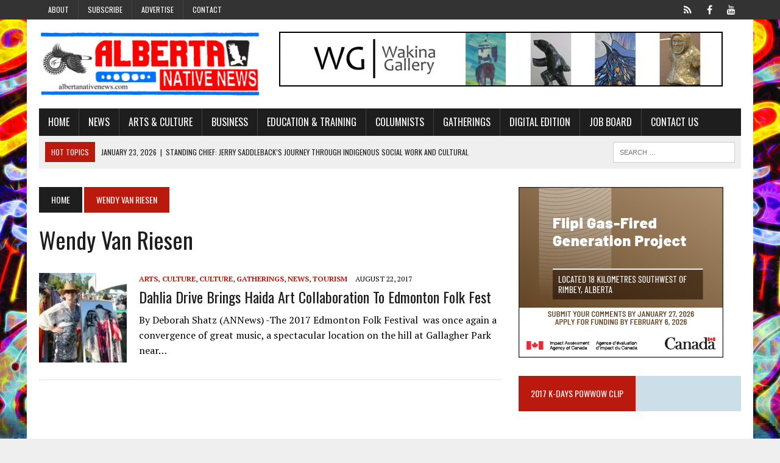

--- FILE ---
content_type: text/html; charset=UTF-8
request_url: https://www.albertanativenews.com/tag/wendy-van-riesen/
body_size: 14531
content:
<!DOCTYPE html>
<html class="no-js" lang="en-US">
<head>
<meta charset="UTF-8">
<title>Wendy Van Riesen Archives - Alberta Native News</title>
<link data-rocket-preload as="style" href="https://fonts.googleapis.com/css?family=PT%20Serif%3A300%2C400%2C400italic%2C600%2C700%7COswald%3A300%2C400%2C400italic%2C600%2C700&#038;display=swap" rel="preload">
<link href="https://fonts.googleapis.com/css?family=PT%20Serif%3A300%2C400%2C400italic%2C600%2C700%7COswald%3A300%2C400%2C400italic%2C600%2C700&#038;display=swap" media="print" onload="this.media=&#039;all&#039;" rel="stylesheet">
<noscript data-wpr-hosted-gf-parameters=""><link rel="stylesheet" href="https://fonts.googleapis.com/css?family=PT%20Serif%3A300%2C400%2C400italic%2C600%2C700%7COswald%3A300%2C400%2C400italic%2C600%2C700&#038;display=swap"></noscript>
<meta name="viewport" content="width=device-width, initial-scale=1.0">
<link rel="profile" href="https://gmpg.org/xfn/11" />
<link rel="pingback" href="https://www.albertanativenews.com/xmlrpc.php" />
<meta name='robots' content='index, follow, max-image-preview:large, max-snippet:-1, max-video-preview:-1' />

	<!-- This site is optimized with the Yoast SEO plugin v26.7 - https://yoast.com/wordpress/plugins/seo/ -->
	<link rel="canonical" href="https://www.albertanativenews.com/tag/wendy-van-riesen/" />
	<meta property="og:locale" content="en_US" />
	<meta property="og:type" content="article" />
	<meta property="og:title" content="Wendy Van Riesen Archives - Alberta Native News" />
	<meta property="og:url" content="https://www.albertanativenews.com/tag/wendy-van-riesen/" />
	<meta property="og:site_name" content="Alberta Native News" />
	<meta name="twitter:card" content="summary_large_image" />
	<script type="application/ld+json" class="yoast-schema-graph">{"@context":"https://schema.org","@graph":[{"@type":"CollectionPage","@id":"https://www.albertanativenews.com/tag/wendy-van-riesen/","url":"https://www.albertanativenews.com/tag/wendy-van-riesen/","name":"Wendy Van Riesen Archives - Alberta Native News","isPartOf":{"@id":"https://www.albertanativenews.com/#website"},"primaryImageOfPage":{"@id":"https://www.albertanativenews.com/tag/wendy-van-riesen/#primaryimage"},"image":{"@id":"https://www.albertanativenews.com/tag/wendy-van-riesen/#primaryimage"},"thumbnailUrl":"https://www.albertanativenews.com/wp-content/uploads/2017/08/wwdahlia-drive-2.jpg","breadcrumb":{"@id":"https://www.albertanativenews.com/tag/wendy-van-riesen/#breadcrumb"},"inLanguage":"en-US"},{"@type":"ImageObject","inLanguage":"en-US","@id":"https://www.albertanativenews.com/tag/wendy-van-riesen/#primaryimage","url":"https://www.albertanativenews.com/wp-content/uploads/2017/08/wwdahlia-drive-2.jpg","contentUrl":"https://www.albertanativenews.com/wp-content/uploads/2017/08/wwdahlia-drive-2.jpg","width":500,"height":508},{"@type":"BreadcrumbList","@id":"https://www.albertanativenews.com/tag/wendy-van-riesen/#breadcrumb","itemListElement":[{"@type":"ListItem","position":1,"name":"Home","item":"https://www.albertanativenews.com/"},{"@type":"ListItem","position":2,"name":"Wendy Van Riesen"}]},{"@type":"WebSite","@id":"https://www.albertanativenews.com/#website","url":"https://www.albertanativenews.com/","name":"Alberta Native News","description":"Canada&#039;s first non-government funded Native newspaper","publisher":{"@id":"https://www.albertanativenews.com/#organization"},"potentialAction":[{"@type":"SearchAction","target":{"@type":"EntryPoint","urlTemplate":"https://www.albertanativenews.com/?s={search_term_string}"},"query-input":{"@type":"PropertyValueSpecification","valueRequired":true,"valueName":"search_term_string"}}],"inLanguage":"en-US"},{"@type":"Organization","@id":"https://www.albertanativenews.com/#organization","name":"Alberta Native News","url":"https://www.albertanativenews.com/","logo":{"@type":"ImageObject","inLanguage":"en-US","@id":"https://www.albertanativenews.com/#/schema/logo/image/","url":"https://www.albertanativenews.com/wp-content/uploads/2020/04/ann-logo.jpg","contentUrl":"https://www.albertanativenews.com/wp-content/uploads/2020/04/ann-logo.jpg","width":2000,"height":1200,"caption":"Alberta Native News"},"image":{"@id":"https://www.albertanativenews.com/#/schema/logo/image/"},"sameAs":["https://www.facebook.com/albertanativenews/","https://www.youtube.com/channel/UCYQlz-ZjngbhWUm9_ZfW0Pg"]}]}</script>
	<!-- / Yoast SEO plugin. -->


<link rel='dns-prefetch' href='//www.googletagmanager.com' />
<link rel='dns-prefetch' href='//maxcdn.bootstrapcdn.com' />
<link rel='dns-prefetch' href='//fonts.googleapis.com' />
<link href='https://fonts.gstatic.com' crossorigin rel='preconnect' />
<link rel="alternate" type="application/rss+xml" title="Alberta Native News &raquo; Feed" href="https://www.albertanativenews.com/feed/" />
<link rel="alternate" type="application/rss+xml" title="Alberta Native News &raquo; Comments Feed" href="https://www.albertanativenews.com/comments/feed/" />
<link rel="alternate" type="application/rss+xml" title="Alberta Native News &raquo; Wendy Van Riesen Tag Feed" href="https://www.albertanativenews.com/tag/wendy-van-riesen/feed/" />
		<!-- This site uses the Google Analytics by ExactMetrics plugin v8.11.1 - Using Analytics tracking - https://www.exactmetrics.com/ -->
		<!-- Note: ExactMetrics is not currently configured on this site. The site owner needs to authenticate with Google Analytics in the ExactMetrics settings panel. -->
					<!-- No tracking code set -->
				<!-- / Google Analytics by ExactMetrics -->
		<style id='wp-img-auto-sizes-contain-inline-css' type='text/css'>
img:is([sizes=auto i],[sizes^="auto," i]){contain-intrinsic-size:3000px 1500px}
/*# sourceURL=wp-img-auto-sizes-contain-inline-css */
</style>
<style id='wp-emoji-styles-inline-css' type='text/css'>

	img.wp-smiley, img.emoji {
		display: inline !important;
		border: none !important;
		box-shadow: none !important;
		height: 1em !important;
		width: 1em !important;
		margin: 0 0.07em !important;
		vertical-align: -0.1em !important;
		background: none !important;
		padding: 0 !important;
	}
/*# sourceURL=wp-emoji-styles-inline-css */
</style>
<link rel='stylesheet' id='wp-block-library-css' href='https://www.albertanativenews.com/wp-includes/css/dist/block-library/style.min.css?ver=38ee6266a53a22f2eb8327d16260bb37' type='text/css' media='all' />
<style id='global-styles-inline-css' type='text/css'>
:root{--wp--preset--aspect-ratio--square: 1;--wp--preset--aspect-ratio--4-3: 4/3;--wp--preset--aspect-ratio--3-4: 3/4;--wp--preset--aspect-ratio--3-2: 3/2;--wp--preset--aspect-ratio--2-3: 2/3;--wp--preset--aspect-ratio--16-9: 16/9;--wp--preset--aspect-ratio--9-16: 9/16;--wp--preset--color--black: #000000;--wp--preset--color--cyan-bluish-gray: #abb8c3;--wp--preset--color--white: #ffffff;--wp--preset--color--pale-pink: #f78da7;--wp--preset--color--vivid-red: #cf2e2e;--wp--preset--color--luminous-vivid-orange: #ff6900;--wp--preset--color--luminous-vivid-amber: #fcb900;--wp--preset--color--light-green-cyan: #7bdcb5;--wp--preset--color--vivid-green-cyan: #00d084;--wp--preset--color--pale-cyan-blue: #8ed1fc;--wp--preset--color--vivid-cyan-blue: #0693e3;--wp--preset--color--vivid-purple: #9b51e0;--wp--preset--gradient--vivid-cyan-blue-to-vivid-purple: linear-gradient(135deg,rgb(6,147,227) 0%,rgb(155,81,224) 100%);--wp--preset--gradient--light-green-cyan-to-vivid-green-cyan: linear-gradient(135deg,rgb(122,220,180) 0%,rgb(0,208,130) 100%);--wp--preset--gradient--luminous-vivid-amber-to-luminous-vivid-orange: linear-gradient(135deg,rgb(252,185,0) 0%,rgb(255,105,0) 100%);--wp--preset--gradient--luminous-vivid-orange-to-vivid-red: linear-gradient(135deg,rgb(255,105,0) 0%,rgb(207,46,46) 100%);--wp--preset--gradient--very-light-gray-to-cyan-bluish-gray: linear-gradient(135deg,rgb(238,238,238) 0%,rgb(169,184,195) 100%);--wp--preset--gradient--cool-to-warm-spectrum: linear-gradient(135deg,rgb(74,234,220) 0%,rgb(151,120,209) 20%,rgb(207,42,186) 40%,rgb(238,44,130) 60%,rgb(251,105,98) 80%,rgb(254,248,76) 100%);--wp--preset--gradient--blush-light-purple: linear-gradient(135deg,rgb(255,206,236) 0%,rgb(152,150,240) 100%);--wp--preset--gradient--blush-bordeaux: linear-gradient(135deg,rgb(254,205,165) 0%,rgb(254,45,45) 50%,rgb(107,0,62) 100%);--wp--preset--gradient--luminous-dusk: linear-gradient(135deg,rgb(255,203,112) 0%,rgb(199,81,192) 50%,rgb(65,88,208) 100%);--wp--preset--gradient--pale-ocean: linear-gradient(135deg,rgb(255,245,203) 0%,rgb(182,227,212) 50%,rgb(51,167,181) 100%);--wp--preset--gradient--electric-grass: linear-gradient(135deg,rgb(202,248,128) 0%,rgb(113,206,126) 100%);--wp--preset--gradient--midnight: linear-gradient(135deg,rgb(2,3,129) 0%,rgb(40,116,252) 100%);--wp--preset--font-size--small: 13px;--wp--preset--font-size--medium: 20px;--wp--preset--font-size--large: 36px;--wp--preset--font-size--x-large: 42px;--wp--preset--spacing--20: 0.44rem;--wp--preset--spacing--30: 0.67rem;--wp--preset--spacing--40: 1rem;--wp--preset--spacing--50: 1.5rem;--wp--preset--spacing--60: 2.25rem;--wp--preset--spacing--70: 3.38rem;--wp--preset--spacing--80: 5.06rem;--wp--preset--shadow--natural: 6px 6px 9px rgba(0, 0, 0, 0.2);--wp--preset--shadow--deep: 12px 12px 50px rgba(0, 0, 0, 0.4);--wp--preset--shadow--sharp: 6px 6px 0px rgba(0, 0, 0, 0.2);--wp--preset--shadow--outlined: 6px 6px 0px -3px rgb(255, 255, 255), 6px 6px rgb(0, 0, 0);--wp--preset--shadow--crisp: 6px 6px 0px rgb(0, 0, 0);}:where(.is-layout-flex){gap: 0.5em;}:where(.is-layout-grid){gap: 0.5em;}body .is-layout-flex{display: flex;}.is-layout-flex{flex-wrap: wrap;align-items: center;}.is-layout-flex > :is(*, div){margin: 0;}body .is-layout-grid{display: grid;}.is-layout-grid > :is(*, div){margin: 0;}:where(.wp-block-columns.is-layout-flex){gap: 2em;}:where(.wp-block-columns.is-layout-grid){gap: 2em;}:where(.wp-block-post-template.is-layout-flex){gap: 1.25em;}:where(.wp-block-post-template.is-layout-grid){gap: 1.25em;}.has-black-color{color: var(--wp--preset--color--black) !important;}.has-cyan-bluish-gray-color{color: var(--wp--preset--color--cyan-bluish-gray) !important;}.has-white-color{color: var(--wp--preset--color--white) !important;}.has-pale-pink-color{color: var(--wp--preset--color--pale-pink) !important;}.has-vivid-red-color{color: var(--wp--preset--color--vivid-red) !important;}.has-luminous-vivid-orange-color{color: var(--wp--preset--color--luminous-vivid-orange) !important;}.has-luminous-vivid-amber-color{color: var(--wp--preset--color--luminous-vivid-amber) !important;}.has-light-green-cyan-color{color: var(--wp--preset--color--light-green-cyan) !important;}.has-vivid-green-cyan-color{color: var(--wp--preset--color--vivid-green-cyan) !important;}.has-pale-cyan-blue-color{color: var(--wp--preset--color--pale-cyan-blue) !important;}.has-vivid-cyan-blue-color{color: var(--wp--preset--color--vivid-cyan-blue) !important;}.has-vivid-purple-color{color: var(--wp--preset--color--vivid-purple) !important;}.has-black-background-color{background-color: var(--wp--preset--color--black) !important;}.has-cyan-bluish-gray-background-color{background-color: var(--wp--preset--color--cyan-bluish-gray) !important;}.has-white-background-color{background-color: var(--wp--preset--color--white) !important;}.has-pale-pink-background-color{background-color: var(--wp--preset--color--pale-pink) !important;}.has-vivid-red-background-color{background-color: var(--wp--preset--color--vivid-red) !important;}.has-luminous-vivid-orange-background-color{background-color: var(--wp--preset--color--luminous-vivid-orange) !important;}.has-luminous-vivid-amber-background-color{background-color: var(--wp--preset--color--luminous-vivid-amber) !important;}.has-light-green-cyan-background-color{background-color: var(--wp--preset--color--light-green-cyan) !important;}.has-vivid-green-cyan-background-color{background-color: var(--wp--preset--color--vivid-green-cyan) !important;}.has-pale-cyan-blue-background-color{background-color: var(--wp--preset--color--pale-cyan-blue) !important;}.has-vivid-cyan-blue-background-color{background-color: var(--wp--preset--color--vivid-cyan-blue) !important;}.has-vivid-purple-background-color{background-color: var(--wp--preset--color--vivid-purple) !important;}.has-black-border-color{border-color: var(--wp--preset--color--black) !important;}.has-cyan-bluish-gray-border-color{border-color: var(--wp--preset--color--cyan-bluish-gray) !important;}.has-white-border-color{border-color: var(--wp--preset--color--white) !important;}.has-pale-pink-border-color{border-color: var(--wp--preset--color--pale-pink) !important;}.has-vivid-red-border-color{border-color: var(--wp--preset--color--vivid-red) !important;}.has-luminous-vivid-orange-border-color{border-color: var(--wp--preset--color--luminous-vivid-orange) !important;}.has-luminous-vivid-amber-border-color{border-color: var(--wp--preset--color--luminous-vivid-amber) !important;}.has-light-green-cyan-border-color{border-color: var(--wp--preset--color--light-green-cyan) !important;}.has-vivid-green-cyan-border-color{border-color: var(--wp--preset--color--vivid-green-cyan) !important;}.has-pale-cyan-blue-border-color{border-color: var(--wp--preset--color--pale-cyan-blue) !important;}.has-vivid-cyan-blue-border-color{border-color: var(--wp--preset--color--vivid-cyan-blue) !important;}.has-vivid-purple-border-color{border-color: var(--wp--preset--color--vivid-purple) !important;}.has-vivid-cyan-blue-to-vivid-purple-gradient-background{background: var(--wp--preset--gradient--vivid-cyan-blue-to-vivid-purple) !important;}.has-light-green-cyan-to-vivid-green-cyan-gradient-background{background: var(--wp--preset--gradient--light-green-cyan-to-vivid-green-cyan) !important;}.has-luminous-vivid-amber-to-luminous-vivid-orange-gradient-background{background: var(--wp--preset--gradient--luminous-vivid-amber-to-luminous-vivid-orange) !important;}.has-luminous-vivid-orange-to-vivid-red-gradient-background{background: var(--wp--preset--gradient--luminous-vivid-orange-to-vivid-red) !important;}.has-very-light-gray-to-cyan-bluish-gray-gradient-background{background: var(--wp--preset--gradient--very-light-gray-to-cyan-bluish-gray) !important;}.has-cool-to-warm-spectrum-gradient-background{background: var(--wp--preset--gradient--cool-to-warm-spectrum) !important;}.has-blush-light-purple-gradient-background{background: var(--wp--preset--gradient--blush-light-purple) !important;}.has-blush-bordeaux-gradient-background{background: var(--wp--preset--gradient--blush-bordeaux) !important;}.has-luminous-dusk-gradient-background{background: var(--wp--preset--gradient--luminous-dusk) !important;}.has-pale-ocean-gradient-background{background: var(--wp--preset--gradient--pale-ocean) !important;}.has-electric-grass-gradient-background{background: var(--wp--preset--gradient--electric-grass) !important;}.has-midnight-gradient-background{background: var(--wp--preset--gradient--midnight) !important;}.has-small-font-size{font-size: var(--wp--preset--font-size--small) !important;}.has-medium-font-size{font-size: var(--wp--preset--font-size--medium) !important;}.has-large-font-size{font-size: var(--wp--preset--font-size--large) !important;}.has-x-large-font-size{font-size: var(--wp--preset--font-size--x-large) !important;}
/*# sourceURL=global-styles-inline-css */
</style>

<style id='classic-theme-styles-inline-css' type='text/css'>
/*! This file is auto-generated */
.wp-block-button__link{color:#fff;background-color:#32373c;border-radius:9999px;box-shadow:none;text-decoration:none;padding:calc(.667em + 2px) calc(1.333em + 2px);font-size:1.125em}.wp-block-file__button{background:#32373c;color:#fff;text-decoration:none}
/*# sourceURL=/wp-includes/css/classic-themes.min.css */
</style>
<link rel='stylesheet' id='wp-job-manager-job-listings-css' href='https://www.albertanativenews.com/wp-content/plugins/wp-job-manager/assets/dist/css/job-listings.css?ver=598383a28ac5f9f156e4' type='text/css' media='all' />
<link rel='stylesheet' id='mh-style-css' href='https://www.albertanativenews.com/wp-content/themes/mh_newsdesk/style.css?ver=1.0.2' type='text/css' media='all' />
<link rel='stylesheet' id='mh-font-awesome-css' href='//maxcdn.bootstrapcdn.com/font-awesome/4.3.0/css/font-awesome.min.css' type='text/css' media='all' />

<link rel='stylesheet' id='cn-public-css' href='//www.albertanativenews.com/wp-content/plugins/connections/assets/dist/frontend/style.css?ver=10.4.66-1731648333' type='text/css' media='all' />
<link rel='stylesheet' id='cnt-profile-css' href='//www.albertanativenews.com/wp-content/plugins/connections/templates/profile/profile.css?ver=3.0' type='text/css' media='all' />
<link rel='stylesheet' id='cn-brandicons-css' href='//www.albertanativenews.com/wp-content/plugins/connections/assets/vendor/icomoon-brands/style.css?ver=10.4.66' type='text/css' media='all' />
<link rel='stylesheet' id='cn-chosen-css' href='//www.albertanativenews.com/wp-content/plugins/connections/assets/vendor/chosen/chosen.min.css?ver=1.8.7' type='text/css' media='all' />
<script type="text/javascript" src="https://www.albertanativenews.com/wp-includes/js/jquery/jquery.min.js?ver=3.7.1" id="jquery-core-js"></script>
<script type="text/javascript" src="https://www.albertanativenews.com/wp-includes/js/jquery/jquery-migrate.min.js?ver=3.4.1" id="jquery-migrate-js"></script>
<script type="text/javascript" id="adrotate-groups-js-extra">
/* <![CDATA[ */
var impression_object = {"ajax_url":"https://www.albertanativenews.com/wp-admin/admin-ajax.php"};
//# sourceURL=adrotate-groups-js-extra
/* ]]> */
</script>
<script type="text/javascript" src="https://www.albertanativenews.com/wp-content/plugins/adrotate-pro/library/jquery.groups.js" id="adrotate-groups-js"></script>
<script type="text/javascript" id="adrotate-clicker-js-extra">
/* <![CDATA[ */
var click_object = {"ajax_url":"https://www.albertanativenews.com/wp-admin/admin-ajax.php"};
//# sourceURL=adrotate-clicker-js-extra
/* ]]> */
</script>
<script type="text/javascript" src="https://www.albertanativenews.com/wp-content/plugins/adrotate-pro/library/jquery.clicker.js" id="adrotate-clicker-js"></script>
<script type="text/javascript" src="https://www.albertanativenews.com/wp-content/themes/mh_newsdesk/js/scripts.js?ver=38ee6266a53a22f2eb8327d16260bb37" id="mh-scripts-js"></script>

<!-- Google tag (gtag.js) snippet added by Site Kit -->
<!-- Google Analytics snippet added by Site Kit -->
<script type="text/javascript" src="https://www.googletagmanager.com/gtag/js?id=G-38PRXDHMR8" id="google_gtagjs-js" async></script>
<script type="text/javascript" id="google_gtagjs-js-after">
/* <![CDATA[ */
window.dataLayer = window.dataLayer || [];function gtag(){dataLayer.push(arguments);}
gtag("set","linker",{"domains":["www.albertanativenews.com"]});
gtag("js", new Date());
gtag("set", "developer_id.dZTNiMT", true);
gtag("config", "G-38PRXDHMR8");
//# sourceURL=google_gtagjs-js-after
/* ]]> */
</script>
<link rel="https://api.w.org/" href="https://www.albertanativenews.com/wp-json/" /><link rel="alternate" title="JSON" type="application/json" href="https://www.albertanativenews.com/wp-json/wp/v2/tags/709" /><link rel="EditURI" type="application/rsd+xml" title="RSD" href="https://www.albertanativenews.com/xmlrpc.php?rsd" />


<!-- This site is using AdRotate Professional v5.18.1 to display their advertisements - https://ajdg.solutions/ -->
<!-- AdRotate CSS -->
<style type="text/css" media="screen">
	.g { margin:0px; padding:0px; overflow:hidden; line-height:1; zoom:1; }
	.g img { height:auto; }
	.g-col { position:relative; float:left; }
	.g-col:first-child { margin-left: 0; }
	.g-col:last-child { margin-right: 0; }
	.woocommerce-page .g, .bbpress-wrapper .g { margin: 20px auto; clear:both; }
	.g-1 { min-width:1px; max-width:242px; }
	.b-1 { margin:25px 1px 1px 1px; }
	.g-2 { min-width:1px; max-width:242px; }
	.b-2 { margin:25px 1px 1px 1px; }
	.g-16 {  width:100%; max-width:336px;  height:100%; max-height:280px; margin: 0 auto; }
	.g-12 { min-width:1px; max-width:730px; }
	.b-12 { margin:0px 1px 1px 1px; }
	.g-17 {  margin: 0 auto; }
	@media only screen and (max-width: 480px) {
		.g-col, .g-dyn, .g-single { width:100%; margin-left:0; margin-right:0; }
		.woocommerce-page .g, .bbpress-wrapper .g { margin: 10px auto; }
	}
</style>
<!-- /AdRotate CSS -->

<!-- start Simple Custom CSS and JS -->
<!-- Google tag (gtag.js) -->
<script async src="https://www.googletagmanager.com/gtag/js?id=G-38PRXDHMR8"></script>
<script>
  window.dataLayer = window.dataLayer || [];
  function gtag(){dataLayer.push(arguments);}
  gtag('js', new Date());

  gtag('config', 'G-38PRXDHMR8');
</script><!-- end Simple Custom CSS and JS -->
<meta name="generator" content="Site Kit by Google 1.170.0" /><!-- Analytics by WP Statistics - https://wp-statistics.com -->
	<style type="text/css">
    	    		.social-nav a:hover, .logo-title, .entry-content a, a:hover, .entry-meta .entry-meta-author, .entry-meta a, .comment-info, blockquote, .pagination a:hover .pagelink { color: #ba1a0e; }
			.main-nav li:hover, .slicknav_menu, .ticker-title, .breadcrumb a, .breadcrumb .bc-text, .button span, .widget-title span, input[type=submit], table th, .comment-section-title .comment-count, #cancel-comment-reply-link:hover, .pagination .current, .pagination .pagelink { background: #ba1a0e; }
			blockquote, input[type=text]:hover, input[type=email]:hover, input[type=tel]:hover, input[type=url]:hover, textarea:hover { border-color: #ba1a0e; }
    	    	    	    	    	    		</style>
    <link rel="shortcut icon" href="https://www.albertanativenews.com/wp-content/uploads/2023/03/faviconcircle.png">
<!--[if lt IE 9]>
<script src="http://css3-mediaqueries-js.googlecode.com/svn/trunk/css3-mediaqueries.js"></script>
<![endif]-->
<meta name="google-site-verification" content="L9iMC2w4yrpvfyA1iXymLkWNnT6cflwBZI3-gP2gWN0"><style type="text/css" id="custom-background-css">
body.custom-background { background-image: url("https://www.albertanativenews.com/wp-content/uploads/2022/06/ANN-May-Cover-Mohan.jpg"); background-position: center center; background-size: contain; background-repeat: repeat; background-attachment: fixed; }
</style>
	<!-- AdRotate JS -->
<script type="text/javascript">
jQuery(document).ready(function(){if(jQuery.fn.gslider) {
	jQuery('.g-16').gslider({groupid:16,speed:5000,repeat_impressions:'N'});
}});
</script>
<!-- /AdRotate JS -->

<link rel="icon" href="https://www.albertanativenews.com/wp-content/uploads/2018/10/cropped-favicon-2-32x32.png" sizes="32x32" />
<link rel="icon" href="https://www.albertanativenews.com/wp-content/uploads/2018/10/cropped-favicon-2-192x192.png" sizes="192x192" />
<link rel="apple-touch-icon" href="https://www.albertanativenews.com/wp-content/uploads/2018/10/cropped-favicon-2-180x180.png" />
<meta name="msapplication-TileImage" content="https://www.albertanativenews.com/wp-content/uploads/2018/10/cropped-favicon-2-270x270.png" />
<meta name="generator" content="WP Rocket 3.20.3" data-wpr-features="wpr_desktop" /></head>
<body class="archive tag tag-wendy-van-riesen tag-709 custom-background wp-theme-mh_newsdesk mh-right-sb mh-newsdesk">
	<div data-rocket-location-hash="dbffff78685c251700aa8148b06c8de6" class="header-top">
		<div data-rocket-location-hash="428734dfda44fae4aec0129980cad843" class="wrapper-inner clearfix">
							<nav class="header-nav clearfix">
					<div class="menu-header-menu-container"><ul id="menu-header-menu" class="menu"><li id="menu-item-10865" class="menu-item menu-item-type-post_type menu-item-object-page menu-item-10865"><a href="https://www.albertanativenews.com/about/">About</a></li>
<li id="menu-item-10746" class="menu-item menu-item-type-post_type menu-item-object-page menu-item-10746"><a href="https://www.albertanativenews.com/subscribe/">Subscribe</a></li>
<li id="menu-item-10748" class="menu-item menu-item-type-post_type menu-item-object-page menu-item-has-children menu-item-10748"><a href="https://www.albertanativenews.com/advertise/">Advertise</a>
<ul class="sub-menu">
	<li id="menu-item-10745" class="menu-item menu-item-type-post_type menu-item-object-page menu-item-10745"><a href="https://www.albertanativenews.com/printadvertising/">Print Edition Advertising</a></li>
	<li id="menu-item-10744" class="menu-item menu-item-type-post_type menu-item-object-page menu-item-10744"><a href="https://www.albertanativenews.com/websiteadvertising/">Website Advertising</a></li>
</ul>
</li>
<li id="menu-item-10864" class="menu-item menu-item-type-post_type menu-item-object-page menu-item-10864"><a href="https://www.albertanativenews.com/contact/">Contact</a></li>
</ul></div>				</nav>
										<nav class="social-nav clearfix">
					<div class="menu-social-container"><ul id="menu-social" class="menu"><li id="menu-item-20290" class="menu-item menu-item-type-custom menu-item-object-custom menu-item-20290"><a href="https://x.com/abnativenews"><span class="fa-stack"><i class="fa fa-circle fa-stack-2x"></i><i class="fa fa-mh-social fa-stack-1x"></i></span><span class="screen-reader-text">X</span></a></li>
<li id="menu-item-10754" class="menu-item menu-item-type-custom menu-item-object-custom menu-item-10754"><a href="https://www.facebook.com/albertanativenews/"><span class="fa-stack"><i class="fa fa-circle fa-stack-2x"></i><i class="fa fa-mh-social fa-stack-1x"></i></span><span class="screen-reader-text">Facebook</span></a></li>
<li id="menu-item-10753" class="menu-item menu-item-type-custom menu-item-object-custom menu-item-10753"><a href="https://www.youtube.com/channel/UCYQlz-ZjngbhWUm9_ZfW0Pg"><span class="fa-stack"><i class="fa fa-circle fa-stack-2x"></i><i class="fa fa-mh-social fa-stack-1x"></i></span><span class="screen-reader-text">YouTube</span></a></li>
</ul></div>				</nav>
					</div>
	</div>
<div data-rocket-location-hash="c3ec5f4ec13caba5d06c6a548247908c" id="mh-wrapper">
<header data-rocket-location-hash="504953bb11b6c3c146d7595d48984c3e" class="mh-header">
	<div data-rocket-location-hash="c1c2e81a77f10b25a973016c34039a19" class="header-wrap clearfix">
				<div class="mh-col mh-1-3 header-logo">
			<a href="https://www.albertanativenews.com/" title="Alberta Native News" rel="home">
<div class="logo-wrap" role="banner">
<img src="https://www.albertanativenews.com/wp-content/uploads/2022/06/cropped-VIntage-Banner-1-scaled-1.jpg" height="438" width="1500" alt="Alberta Native News" />
</div>
</a>
		</div>
		<aside class="mh-col mh-2-3"><div class="header-ad"><div data-rocket-location-hash="0a1922af06aa7f061c403a409e0e0ae1" class="g g-15"><div class="g-single a-76"><a class="gofollow" data-track="NzYsMTUsMSwxMA==" href="http://www.wakinagallery.com/" target="_blank"><img decoding="async" src="https://www.albertanativenews.com/wp-content/uploads/2018/10/WG-Banner-1.jpg"></a></div></div></div></aside>	</div>
	<div data-rocket-location-hash="bbc1bc980c22bbd2711d0480b682088c" class="header-menu clearfix">
		<nav class="main-nav clearfix">
			<div class="menu-main-container"><ul id="menu-main" class="menu"><li id="menu-item-296" class="menu-item menu-item-type-custom menu-item-object-custom menu-item-home menu-item-296"><a href="https://www.albertanativenews.com/">Home</a></li>
<li id="menu-item-10843" class="menu-item menu-item-type-taxonomy menu-item-object-category menu-item-has-children menu-item-10843"><a href="https://www.albertanativenews.com/category/news/">News</a>
<ul class="sub-menu">
	<li id="menu-item-10842" class="menu-item menu-item-type-taxonomy menu-item-object-category menu-item-10842"><a href="https://www.albertanativenews.com/category/child-services/">Child Services</a></li>
	<li id="menu-item-10848" class="menu-item menu-item-type-taxonomy menu-item-object-category menu-item-10848"><a href="https://www.albertanativenews.com/category/news/health/">Health</a></li>
	<li id="menu-item-10845" class="menu-item menu-item-type-taxonomy menu-item-object-category menu-item-10845"><a href="https://www.albertanativenews.com/category/news/land-claims/">Land Claims</a></li>
	<li id="menu-item-10841" class="menu-item menu-item-type-taxonomy menu-item-object-category menu-item-10841"><a href="https://www.albertanativenews.com/category/metis-rights/">Metis Rights</a></li>
	<li id="menu-item-10851" class="menu-item menu-item-type-taxonomy menu-item-object-category menu-item-10851"><a href="https://www.albertanativenews.com/category/news/missing-and-murdered-indigenous-women/">Missing and Murdered Indigenous Women</a></li>
	<li id="menu-item-10853" class="menu-item menu-item-type-taxonomy menu-item-object-category menu-item-10853"><a href="https://www.albertanativenews.com/category/news/politics/">Politics</a></li>
	<li id="menu-item-10852" class="menu-item menu-item-type-taxonomy menu-item-object-category menu-item-10852"><a href="https://www.albertanativenews.com/category/news/residential-schools/">Residential Schools</a></li>
	<li id="menu-item-10847" class="menu-item menu-item-type-taxonomy menu-item-object-category menu-item-10847"><a href="https://www.albertanativenews.com/category/news/role-models/">Role Models</a></li>
	<li id="menu-item-10846" class="menu-item menu-item-type-taxonomy menu-item-object-category menu-item-10846"><a href="https://www.albertanativenews.com/category/news/social-issues/">Social Issues</a></li>
	<li id="menu-item-10844" class="menu-item menu-item-type-taxonomy menu-item-object-category menu-item-10844"><a href="https://www.albertanativenews.com/category/news/treaty-rights/">Treaty Rights</a></li>
</ul>
</li>
<li id="menu-item-10854" class="menu-item menu-item-type-taxonomy menu-item-object-category menu-item-has-children menu-item-10854"><a href="https://www.albertanativenews.com/category/arts-and-culture/">Arts &#038; Culture</a>
<ul class="sub-menu">
	<li id="menu-item-10858" class="menu-item menu-item-type-taxonomy menu-item-object-category menu-item-10858"><a href="https://www.albertanativenews.com/category/arts-and-culture/culture/">Culture</a></li>
	<li id="menu-item-10861" class="menu-item menu-item-type-taxonomy menu-item-object-category menu-item-10861"><a href="https://www.albertanativenews.com/category/arts-and-culture/dance/">Dance</a></li>
	<li id="menu-item-10862" class="menu-item menu-item-type-taxonomy menu-item-object-category menu-item-10862"><a href="https://www.albertanativenews.com/category/arts-and-culture/featured-art/">Featured Art</a></li>
	<li id="menu-item-10859" class="menu-item menu-item-type-taxonomy menu-item-object-category menu-item-10859"><a href="https://www.albertanativenews.com/category/arts-and-culture/film/">Film</a></li>
	<li id="menu-item-10857" class="menu-item menu-item-type-taxonomy menu-item-object-category menu-item-10857"><a href="https://www.albertanativenews.com/category/arts-and-culture/literature/">Literature</a></li>
	<li id="menu-item-10856" class="menu-item menu-item-type-taxonomy menu-item-object-category menu-item-10856"><a href="https://www.albertanativenews.com/category/arts-and-culture/music/">Music</a></li>
	<li id="menu-item-10855" class="menu-item menu-item-type-taxonomy menu-item-object-category menu-item-10855"><a href="https://www.albertanativenews.com/category/arts-and-culture/powwows/">Powwows</a></li>
	<li id="menu-item-10863" class="menu-item menu-item-type-taxonomy menu-item-object-category menu-item-10863"><a href="https://www.albertanativenews.com/category/arts-and-culture/sports/">Sports</a></li>
	<li id="menu-item-10860" class="menu-item menu-item-type-taxonomy menu-item-object-category menu-item-10860"><a href="https://www.albertanativenews.com/category/arts-and-culture/theatre/">Theatre</a></li>
</ul>
</li>
<li id="menu-item-10825" class="menu-item menu-item-type-taxonomy menu-item-object-category menu-item-has-children menu-item-10825"><a href="https://www.albertanativenews.com/category/business/">Business</a>
<ul class="sub-menu">
	<li id="menu-item-10826" class="menu-item menu-item-type-taxonomy menu-item-object-category menu-item-10826"><a href="https://www.albertanativenews.com/category/business/resource-development/">Resource Development</a></li>
	<li id="menu-item-10827" class="menu-item menu-item-type-taxonomy menu-item-object-category menu-item-10827"><a href="https://www.albertanativenews.com/category/business/tourism/">Tourism</a></li>
	<li id="menu-item-10828" class="menu-item menu-item-type-taxonomy menu-item-object-category menu-item-10828"><a href="https://www.albertanativenews.com/category/business/housing/">Housing</a></li>
	<li id="menu-item-10829" class="menu-item menu-item-type-taxonomy menu-item-object-category menu-item-10829"><a href="https://www.albertanativenews.com/category/business/construction-business/">Construction</a></li>
	<li id="menu-item-10830" class="menu-item menu-item-type-taxonomy menu-item-object-category menu-item-10830"><a href="https://www.albertanativenews.com/category/business/commerce/">Commerce</a></li>
</ul>
</li>
<li id="menu-item-10831" class="menu-item menu-item-type-taxonomy menu-item-object-category menu-item-has-children menu-item-10831"><a href="https://www.albertanativenews.com/category/education-and-training/">Education &#038; Training</a>
<ul class="sub-menu">
	<li id="menu-item-10832" class="menu-item menu-item-type-taxonomy menu-item-object-category menu-item-10832"><a href="https://www.albertanativenews.com/category/education-and-training/schools/">Schools</a></li>
	<li id="menu-item-10833" class="menu-item menu-item-type-taxonomy menu-item-object-category menu-item-10833"><a href="https://www.albertanativenews.com/category/education-and-training/scholarships/">Scholarships</a></li>
	<li id="menu-item-10834" class="menu-item menu-item-type-taxonomy menu-item-object-category menu-item-10834"><a href="https://www.albertanativenews.com/category/education-and-training/training-programs/">Training Programs</a></li>
	<li id="menu-item-10835" class="menu-item menu-item-type-taxonomy menu-item-object-category menu-item-10835"><a href="https://www.albertanativenews.com/category/education-and-training/careers/">Careers</a></li>
</ul>
</li>
<li id="menu-item-10836" class="menu-item menu-item-type-taxonomy menu-item-object-category menu-item-has-children menu-item-10836"><a href="https://www.albertanativenews.com/category/columnists/">Columnists</a>
<ul class="sub-menu">
	<li id="menu-item-12965" class="menu-item menu-item-type-taxonomy menu-item-object-category menu-item-12965"><a href="https://www.albertanativenews.com/category/columnists/jake-cardinal/">Jake Cardinal</a></li>
	<li id="menu-item-10837" class="menu-item menu-item-type-taxonomy menu-item-object-category menu-item-10837"><a href="https://www.albertanativenews.com/category/columnists/john-copley/">John Copley</a></li>
	<li id="menu-item-10838" class="menu-item menu-item-type-taxonomy menu-item-object-category menu-item-10838"><a href="https://www.albertanativenews.com/category/columnists/xavier-kataquapit/">Xavier Kataquapit</a></li>
	<li id="menu-item-10839" class="menu-item menu-item-type-taxonomy menu-item-object-category menu-item-10839"><a href="https://www.albertanativenews.com/category/columnists/terry-lusty/">Terry Lusty</a></li>
	<li id="menu-item-10840" class="menu-item menu-item-type-taxonomy menu-item-object-category menu-item-10840"><a href="https://www.albertanativenews.com/category/columnists/brandi-morin/">Brandi Morin</a></li>
	<li id="menu-item-12966" class="menu-item menu-item-type-taxonomy menu-item-object-category menu-item-12966"><a href="https://www.albertanativenews.com/category/columnists/regan-treewater/">Regan Treewater</a></li>
</ul>
</li>
<li id="menu-item-10741" class="menu-item menu-item-type-taxonomy menu-item-object-category menu-item-has-children menu-item-10741"><a href="https://www.albertanativenews.com/category/gatherings/">Gatherings</a>
<ul class="sub-menu">
	<li id="menu-item-10743" class="menu-item menu-item-type-taxonomy menu-item-object-category menu-item-10743"><a href="https://www.albertanativenews.com/category/gatherings/conferences/">Conferences</a></li>
	<li id="menu-item-10824" class="menu-item menu-item-type-taxonomy menu-item-object-category menu-item-10824"><a href="https://www.albertanativenews.com/category/gatherings/events/">Events</a></li>
</ul>
</li>
<li id="menu-item-10818" class="menu-item menu-item-type-post_type menu-item-object-page menu-item-10818"><a href="https://www.albertanativenews.com/digital-edition-archives/">Digital Edition</a></li>
<li id="menu-item-841" class="menu-item menu-item-type-post_type menu-item-object-page menu-item-841"><a href="https://www.albertanativenews.com/jobboard/">Job Board</a></li>
<li id="menu-item-10917" class="menu-item menu-item-type-post_type menu-item-object-page menu-item-10917"><a href="https://www.albertanativenews.com/contact/">Contact Us</a></li>
</ul></div>		</nav>
		<div class="header-sub clearfix">
							<section id="ticker" class="news-ticker mh-col mh-2-3 clearfix">
			<span class="ticker-title">Hot Topics</span>
		<ul class="ticker-content">			<li class="ticker-item">
				<a class="ticker-item-link" href="https://www.albertanativenews.com/standing-chief-jerry-saddlebacks-journey-through-indigenous-social-work-and-cultural-reclamation/" title="Standing Chief: Jerry Saddleback’s journey through Indigenous social work and cultural reclamation">
					<span class="ticker-item-date">January 23, 2026</span>
					<span class="ticker-item-separator">|</span>
					<span class="ticker-item-title">Standing Chief: Jerry Saddleback’s journey through Indigenous social work and cultural reclamation</span>
				</a>
			</li>			<li class="ticker-item">
				<a class="ticker-item-link" href="https://www.albertanativenews.com/international-indigenous-games-gathering-announced-for-2027-on-treaty-6-7-and-8-territories/" title="International Indigenous Games &#038; Gathering announced for 2027 on Treaty 6, 7, and 8 Territories">
					<span class="ticker-item-date">January 21, 2026</span>
					<span class="ticker-item-separator">|</span>
					<span class="ticker-item-title">International Indigenous Games &#038; Gathering announced for 2027 on Treaty 6, 7, and 8 Territories</span>
				</a>
			</li>			<li class="ticker-item">
				<a class="ticker-item-link" href="https://www.albertanativenews.com/cal-johnson-announces-retirement-as-nsd-superintendent-of-schools-and-ceo/" title="Cal Johnson announces retirement as NSD Superintendent of Schools and CEO">
					<span class="ticker-item-date">January 20, 2026</span>
					<span class="ticker-item-separator">|</span>
					<span class="ticker-item-title">Cal Johnson announces retirement as NSD Superintendent of Schools and CEO</span>
				</a>
			</li>			<li class="ticker-item">
				<a class="ticker-item-link" href="https://www.albertanativenews.com/b-c-at-a-crossroads-indigenous-leaders-defend-declaration-act-amid-mining-shift/" title="B.C. at a Crossroads: Indigenous Leaders Defend Declaration Act Amid Mining Shift">
					<span class="ticker-item-date">January 20, 2026</span>
					<span class="ticker-item-separator">|</span>
					<span class="ticker-item-title">B.C. at a Crossroads: Indigenous Leaders Defend Declaration Act Amid Mining Shift</span>
				</a>
			</li>			<li class="ticker-item">
				<a class="ticker-item-link" href="https://www.albertanativenews.com/new-book-helps-inuit-children-see-themselves-in-early-reading-books/" title="New book helps Inuit children see themselves in early reading books">
					<span class="ticker-item-date">January 20, 2026</span>
					<span class="ticker-item-separator">|</span>
					<span class="ticker-item-title">New book helps Inuit children see themselves in early reading books</span>
				</a>
			</li>	</ul>
</section>						<aside class="mh-col mh-1-3 header-search">
				<form role="search" method="get" class="search-form" action="https://www.albertanativenews.com/">
				<label>
					<span class="screen-reader-text">Search for:</span>
					<input type="search" class="search-field" placeholder="Search &hellip;" value="" name="s" />
				</label>
				<input type="submit" class="search-submit" value="Search" />
			</form>			</aside>
		</div>
	</div>
</header><div data-rocket-location-hash="d3e8faf80cc3277bb4c1d3d4ccc5d20e" class="mh-section mh-group">
	<div data-rocket-location-hash="1535cd82da3b37891a7e9dfd89d7b2cd" id="main-content" class="mh-loop">
		<nav class="breadcrumb"><span itemscope itemtype="http://data-vocabulary.org/Breadcrumb"><a href="https://www.albertanativenews.com" itemprop="url" class="bc-home"><span itemprop="title">Home</span></a></span> <span class="bc-text">Wendy Van Riesen</span></nav>
		<h1 class="page-title">Wendy Van Riesen</h1>
														<article class="content-list clearfix post-8418 post type-post status-publish format-standard has-post-thumbnail hentry category-arts-and-culture category-culture category-gatherings category-news category-tourism tag-dahlia-drive tag-fashion tag-haida-art tag-indigenous-art tag-reg-davidson tag-wendy-van-riesen">
	<div class="content-thumb content-list-thumb">
		<a href="https://www.albertanativenews.com/dahlia-drive-brings-haida-art-collaboration-to-edmonton-folk-fest/" title="Dahlia Drive brings Haida art collaboration to Edmonton Folk Fest"><img width="144" height="146" src="https://www.albertanativenews.com/wp-content/uploads/2017/08/wwdahlia-drive-2.jpg" class="attachment-content-list size-content-list wp-post-image" alt="" decoding="async" srcset="https://www.albertanativenews.com/wp-content/uploads/2017/08/wwdahlia-drive-2.jpg 500w, https://www.albertanativenews.com/wp-content/uploads/2017/08/wwdahlia-drive-2-295x300.jpg 295w" sizes="(max-width: 144px) 100vw, 144px" /></a>
	</div>
	<header class="content-list-header">
		<p class="entry-meta">
<span class="entry-meta-cats"><a href="https://www.albertanativenews.com/category/arts-and-culture/" rel="category tag">Arts, Culture</a>, <a href="https://www.albertanativenews.com/category/arts-and-culture/culture/" rel="category tag">Culture</a>, <a href="https://www.albertanativenews.com/category/gatherings/" rel="category tag">Gatherings</a>, <a href="https://www.albertanativenews.com/category/news/" rel="category tag">News</a>, <a href="https://www.albertanativenews.com/category/business/tourism/" rel="category tag">Tourism</a></span>
<span class="entry-meta-date updated">August 22, 2017</span>
</p>
		<h3 class="content-list-title"><a href="https://www.albertanativenews.com/dahlia-drive-brings-haida-art-collaboration-to-edmonton-folk-fest/" title="Dahlia Drive brings Haida art collaboration to Edmonton Folk Fest" rel="bookmark">Dahlia Drive brings Haida art collaboration to Edmonton Folk Fest</a></h3>
	</header>
	<div class="content-list-excerpt">
		<p>By Deborah Shatz (ANNews) -The 2017&nbsp;Edmonton Folk Festival&nbsp;&nbsp;was once again a convergence of great music, a spectacular location on the hill at Gallagher Park near&#8230;</p>
	</div>
</article>
<hr class="mh-separator content-list-separator">													</div>
	<aside class="mh-sidebar">
	<div class="sb-widget clearfix"><div class="g g-17"><div class="g-single a-246"><a class="gofollow" data-track="MjQ2LDE3LDEsMTA=" href="https://iaac-aeic.gc.ca/050/evaluations/document/164336?culture=en-ca&utm_campaign=iaac-aeic-flipi-25-26&utm_medium=dis&utm_source=webadindigenous&utm_content=pp1-en-260108" target="_blank"><img decoding="async" src="https://www.albertanativenews.com/wp-content/uploads/2026/01/Flipi-Gas-Web-Ad-336x280_Sand_EN.png" /></a></div></div></div><div class="sb-widget clearfix"><h4 class="widget-title"><span>2017 K-Days Powwow Clip</span></h4><div class="mh-video-widget"><div class="mh-video-container"><iframe seamless width="1200" height="675" src="//www.youtube.com/embed/uhPUpADzKfg?rel=0&amp;controls=2&amp;hd=1&amp;autoplay=0"></iframe></div></div></div><div class="sb-widget clearfix"><div class="g g-17"><div class="g-single a-246"><a class="gofollow" data-track="MjQ2LDE3LDEsMTA=" href="https://iaac-aeic.gc.ca/050/evaluations/document/164336?culture=en-ca&utm_campaign=iaac-aeic-flipi-25-26&utm_medium=dis&utm_source=webadindigenous&utm_content=pp1-en-260108" target="_blank"><img decoding="async" src="https://www.albertanativenews.com/wp-content/uploads/2026/01/Flipi-Gas-Web-Ad-336x280_Sand_EN.png" /></a></div></div></div><div class="sb-widget clearfix"><h4 class="widget-title"><span>Like Us On Facebook</span></h4><div class="fb-like-box" data-href="https://www.facebook.com/albertanativenews/" data-width="373" data-height="290" data-show-faces="true" data-show-border="false" data-stream="false" data-header="false"></div>
</div><div class="sb-widget clearfix"><div class="g g-17"><div class="g-single a-198"><a class="gofollow" data-track="MTk4LDE3LDEsMTA=" href="https://www.wakinagallery.com/" target="_blank"><img decoding="async" src="https://www.albertanativenews.com/wp-content/uploads/2023/08/WGwithRaven-web.jpeg" /></a></div></div></div><div class="sb-widget clearfix"><h4 class="widget-title"><span>Latest Headlines</span></h4>		<ul class="mh-rp-widget widget-list">				<li class="rp-widget-item"><a href="https://www.albertanativenews.com/standing-chief-jerry-saddlebacks-journey-through-indigenous-social-work-and-cultural-reclamation/" title="Standing Chief: Jerry Saddleback’s journey through Indigenous social work and cultural reclamation" rel="bookmark">Standing Chief: Jerry Saddleback’s journey through Indigenous social work and cultural reclamation</a></li>				<li class="rp-widget-item"><a href="https://www.albertanativenews.com/international-indigenous-games-gathering-announced-for-2027-on-treaty-6-7-and-8-territories/" title="International Indigenous Games &#038; Gathering announced for 2027 on Treaty 6, 7, and 8 Territories" rel="bookmark">International Indigenous Games &#038; Gathering announced for 2027 on Treaty 6, 7, and 8 Territories</a></li>				<li class="rp-widget-item"><a href="https://www.albertanativenews.com/cal-johnson-announces-retirement-as-nsd-superintendent-of-schools-and-ceo/" title="Cal Johnson announces retirement as NSD Superintendent of Schools and CEO" rel="bookmark">Cal Johnson announces retirement as NSD Superintendent of Schools and CEO</a></li>				<li class="rp-widget-item"><a href="https://www.albertanativenews.com/b-c-at-a-crossroads-indigenous-leaders-defend-declaration-act-amid-mining-shift/" title="B.C. at a Crossroads: Indigenous Leaders Defend Declaration Act Amid Mining Shift" rel="bookmark">B.C. at a Crossroads: Indigenous Leaders Defend Declaration Act Amid Mining Shift</a></li>				<li class="rp-widget-item"><a href="https://www.albertanativenews.com/new-book-helps-inuit-children-see-themselves-in-early-reading-books/" title="New book helps Inuit children see themselves in early reading books" rel="bookmark">New book helps Inuit children see themselves in early reading books</a></li>				<li class="rp-widget-item"><a href="https://www.albertanativenews.com/former-alberta-cabinet-minister-launches-forever-canadian-initiative-to-counter-separation-push/" title="Former Alberta Cabinet Minister launches “Forever Canadian” initiative to counter separation push" rel="bookmark">Former Alberta Cabinet Minister launches “Forever Canadian” initiative to counter separation push</a></li>				<li class="rp-widget-item"><a href="https://www.albertanativenews.com/rooted-in-resilience-tyler-moody-uses-culture-creativity-and-honesty-to-inspire-indigenous-youth/" title="Rooted in Resilience: Tyler Moody Uses Culture, Creativity, and Honesty to Inspire Indigenous Youth" rel="bookmark">Rooted in Resilience: Tyler Moody Uses Culture, Creativity, and Honesty to Inspire Indigenous Youth</a></li>				<li class="rp-widget-item"><a href="https://www.albertanativenews.com/april-eve-wiberg-survivor-advocate-and-indigenous-movement-builder/" title="April Eve Wiberg: Survivor, Advocate for the Missing, Murdered and Forgotten" rel="bookmark">April Eve Wiberg: Survivor, Advocate for the Missing, Murdered and Forgotten</a></li>				<li class="rp-widget-item"><a href="https://www.albertanativenews.com/edmonton-welcomes-delegates-from-around-the-world-to-the-largest-indigenous-tourism-conference/" title="Edmonton Welcomes Delegates from Around the World to the Largest Indigenous Tourism Conference" rel="bookmark">Edmonton Welcomes Delegates from Around the World to the Largest Indigenous Tourism Conference</a></li>				<li class="rp-widget-item"><a href="https://www.albertanativenews.com/bear-grease-brings-indigenous-joy-culture-and-connection-to-stages-across-turtle-island/" title="Bear Grease Brings Indigenous Joy, Culture, and Connection to Stages Across Turtle Island" rel="bookmark">Bear Grease Brings Indigenous Joy, Culture, and Connection to Stages Across Turtle Island</a></li>		</ul></div><div class="sb-widget clearfix"><div class="g g-17"><div class="g-single a-80"><a class="gofollow" data-track="ODAsMTcsMSwxMA==" href="http://www.wakinagallery.com/" target="_blank"><img decoding="async" src="https://www.albertanativenews.com/wp-content/uploads/2023/08/WGwithRaven-web.jpeg" /></a></div></div></div><div class="sb-widget clearfix"><h4 class="widget-title"><span>Search</span></h4><form role="search" method="get" class="search-form" action="https://www.albertanativenews.com/">
				<label>
					<span class="screen-reader-text">Search for:</span>
					<input type="search" class="search-field" placeholder="Search &hellip;" value="" name="s" />
				</label>
				<input type="submit" class="search-submit" value="Search" />
			</form></div><div class="sb-widget clearfix"><h4 class="widget-title"><span>Topics</span></h4><div class="tagcloud"><a href="https://www.albertanativenews.com/tag/aaron-paquette/" class="tag-cloud-link tag-link-158 tag-link-position-1" style="font-size: 8pt;" aria-label="Aaron Paquette (8 items)">Aaron Paquette</a>
<a href="https://www.albertanativenews.com/tag/alberta-election-2019/" class="tag-cloud-link tag-link-1099 tag-link-position-2" style="font-size: 8.6306306306306pt;" aria-label="Alberta Election 2019 (9 items)">Alberta Election 2019</a>
<a href="https://www.albertanativenews.com/tag/alberta-indigenous-relations/" class="tag-cloud-link tag-link-359 tag-link-position-3" style="font-size: 9.6396396396396pt;" aria-label="Alberta Indigenous Relations (11 items)">Alberta Indigenous Relations</a>
<a href="https://www.albertanativenews.com/tag/alexis-nakota-sioux-nation/" class="tag-cloud-link tag-link-402 tag-link-position-4" style="font-size: 8.6306306306306pt;" aria-label="Alexis Nakota Sioux Nation (9 items)">Alexis Nakota Sioux Nation</a>
<a href="https://www.albertanativenews.com/tag/alex-janvier/" class="tag-cloud-link tag-link-109 tag-link-position-5" style="font-size: 10.900900900901pt;" aria-label="Alex Janvier (14 items)">Alex Janvier</a>
<a href="https://www.albertanativenews.com/tag/amiskwaciy-academy/" class="tag-cloud-link tag-link-107 tag-link-position-6" style="font-size: 12.918918918919pt;" aria-label="Amiskwaciy Academy (21 items)">Amiskwaciy Academy</a>
<a href="https://www.albertanativenews.com/tag/art-gallery-of-alberta/" class="tag-cloud-link tag-link-308 tag-link-position-7" style="font-size: 13.423423423423pt;" aria-label="Art Gallery of Alberta (23 items)">Art Gallery of Alberta</a>
<a href="https://www.albertanativenews.com/tag/assembly-of-first-nations/" class="tag-cloud-link tag-link-156 tag-link-position-8" style="font-size: 22pt;" aria-label="Assembly of First Nations (115 items)">Assembly of First Nations</a>
<a href="https://www.albertanativenews.com/tag/bearclaw-gallery/" class="tag-cloud-link tag-link-98 tag-link-position-9" style="font-size: 13.801801801802pt;" aria-label="Bearclaw Gallery (25 items)">Bearclaw Gallery</a>
<a href="https://www.albertanativenews.com/tag/belcourt-brosseau-metis-awards/" class="tag-cloud-link tag-link-334 tag-link-position-10" style="font-size: 9.6396396396396pt;" aria-label="Belcourt Brosseau Metis Awards (11 items)">Belcourt Brosseau Metis Awards</a>
<a href="https://www.albertanativenews.com/tag/calgary-stampede/" class="tag-cloud-link tag-link-162 tag-link-position-11" style="font-size: 9.1351351351351pt;" aria-label="Calgary Stampede (10 items)">Calgary Stampede</a>
<a href="https://www.albertanativenews.com/tag/confederacy-of-treaty-6-first-nations/" class="tag-cloud-link tag-link-618 tag-link-position-12" style="font-size: 9.6396396396396pt;" aria-label="Confederacy of Treaty 6 First Nations (11 items)">Confederacy of Treaty 6 First Nations</a>
<a href="https://www.albertanativenews.com/tag/confederacy-of-treaty-six-nations/" class="tag-cloud-link tag-link-366 tag-link-position-13" style="font-size: 10.522522522523pt;" aria-label="Confederacy of Treaty Six Nations (13 items)">Confederacy of Treaty Six Nations</a>
<a href="https://www.albertanativenews.com/tag/covid-19/" class="tag-cloud-link tag-link-1233 tag-link-position-14" style="font-size: 20.486486486486pt;" aria-label="Covid-19 (87 items)">Covid-19</a>
<a href="https://www.albertanativenews.com/tag/digital-edition/" class="tag-cloud-link tag-link-364 tag-link-position-15" style="font-size: 13.423423423423pt;" aria-label="Digital Edition (23 items)">Digital Edition</a>
<a href="https://www.albertanativenews.com/tag/edmonton-catholic-school-district/" class="tag-cloud-link tag-link-316 tag-link-position-16" style="font-size: 8.6306306306306pt;" aria-label="Edmonton Catholic School District (9 items)">Edmonton Catholic School District</a>
<a href="https://www.albertanativenews.com/tag/edmonton-police-service/" class="tag-cloud-link tag-link-278 tag-link-position-17" style="font-size: 9.6396396396396pt;" aria-label="Edmonton Police Service (11 items)">Edmonton Police Service</a>
<a href="https://www.albertanativenews.com/tag/edmonton-public-school-board/" class="tag-cloud-link tag-link-291 tag-link-position-18" style="font-size: 10.522522522523pt;" aria-label="Edmonton Public School Board (13 items)">Edmonton Public School Board</a>
<a href="https://www.albertanativenews.com/tag/enoch-cree-nation/" class="tag-cloud-link tag-link-417 tag-link-position-19" style="font-size: 8.6306306306306pt;" aria-label="Enoch Cree Nation (9 items)">Enoch Cree Nation</a>
<a href="https://www.albertanativenews.com/tag/federal-election/" class="tag-cloud-link tag-link-172 tag-link-position-20" style="font-size: 12.162162162162pt;" aria-label="Federal Election (18 items)">Federal Election</a>
<a href="https://www.albertanativenews.com/tag/first-nations-summit/" class="tag-cloud-link tag-link-225 tag-link-position-21" style="font-size: 8pt;" aria-label="First Nations Summit (8 items)">First Nations Summit</a>
<a href="https://www.albertanativenews.com/tag/fort-mckay-first-nation/" class="tag-cloud-link tag-link-356 tag-link-position-22" style="font-size: 10.018018018018pt;" aria-label="Fort Mckay First Nation (12 items)">Fort Mckay First Nation</a>
<a href="https://www.albertanativenews.com/tag/indigenous-art/" class="tag-cloud-link tag-link-518 tag-link-position-23" style="font-size: 8.6306306306306pt;" aria-label="Indigenous art (9 items)">Indigenous art</a>
<a href="https://www.albertanativenews.com/tag/indigenous-languages/" class="tag-cloud-link tag-link-727 tag-link-position-24" style="font-size: 10.018018018018pt;" aria-label="Indigenous Languages (12 items)">Indigenous Languages</a>
<a href="https://www.albertanativenews.com/tag/jordans-principle/" class="tag-cloud-link tag-link-465 tag-link-position-25" style="font-size: 9.1351351351351pt;" aria-label="Jordan&#039;s Principle (10 items)">Jordan&#039;s Principle</a>
<a href="https://www.albertanativenews.com/tag/metis-child-and-family-services/" class="tag-cloud-link tag-link-339 tag-link-position-26" style="font-size: 8.6306306306306pt;" aria-label="Metis Child and Family Services (9 items)">Metis Child and Family Services</a>
<a href="https://www.albertanativenews.com/tag/metis-nation-of-alberta/" class="tag-cloud-link tag-link-361 tag-link-position-27" style="font-size: 13.423423423423pt;" aria-label="Metis Nation of Alberta (23 items)">Metis Nation of Alberta</a>
<a href="https://www.albertanativenews.com/tag/mikisew-cree-first-nation/" class="tag-cloud-link tag-link-153 tag-link-position-28" style="font-size: 9.1351351351351pt;" aria-label="Mikisew Cree First Nation (10 items)">Mikisew Cree First Nation</a>
<a href="https://www.albertanativenews.com/tag/national-aboriginal-day/" class="tag-cloud-link tag-link-140 tag-link-position-29" style="font-size: 9.1351351351351pt;" aria-label="National Aboriginal Day (10 items)">National Aboriginal Day</a>
<a href="https://www.albertanativenews.com/tag/national-indigenous-peoples-day/" class="tag-cloud-link tag-link-898 tag-link-position-30" style="font-size: 10.522522522523pt;" aria-label="National Indigenous Peoples Day (13 items)">National Indigenous Peoples Day</a>
<a href="https://www.albertanativenews.com/tag/national-inquiry-into-missing-and-murdered-indigenous-women-and-girls/" class="tag-cloud-link tag-link-855 tag-link-position-31" style="font-size: 8.6306306306306pt;" aria-label="National Inquiry into Missing and Murdered Indigenous Women and Girls (9 items)">National Inquiry into Missing and Murdered Indigenous Women and Girls</a>
<a href="https://www.albertanativenews.com/tag/national-inquiry-of-missing-and-murdered-indigenous-women/" class="tag-cloud-link tag-link-249 tag-link-position-32" style="font-size: 9.1351351351351pt;" aria-label="National Inquiry of Missing and Murdered Indigenous Women (10 items)">National Inquiry of Missing and Murdered Indigenous Women</a>
<a href="https://www.albertanativenews.com/tag/norquest-college/" class="tag-cloud-link tag-link-432 tag-link-position-33" style="font-size: 10.900900900901pt;" aria-label="NorQuest College (14 items)">NorQuest College</a>
<a href="https://www.albertanativenews.com/tag/northern-lakes-college/" class="tag-cloud-link tag-link-393 tag-link-position-34" style="font-size: 12.414414414414pt;" aria-label="Northern Lakes College (19 items)">Northern Lakes College</a>
<a href="https://www.albertanativenews.com/tag/northlands/" class="tag-cloud-link tag-link-392 tag-link-position-35" style="font-size: 9.1351351351351pt;" aria-label="Northlands (10 items)">Northlands</a>
<a href="https://www.albertanativenews.com/tag/northland-school-division-no-61/" class="tag-cloud-link tag-link-368 tag-link-position-36" style="font-size: 8.6306306306306pt;" aria-label="Northland School Division No 61 (9 items)">Northland School Division No 61</a>
<a href="https://www.albertanativenews.com/tag/orange-shirt-day/" class="tag-cloud-link tag-link-211 tag-link-position-37" style="font-size: 8pt;" aria-label="Orange Shirt Day (8 items)">Orange Shirt Day</a>
<a href="https://www.albertanativenews.com/tag/poundmakers-lodge/" class="tag-cloud-link tag-link-185 tag-link-position-38" style="font-size: 8pt;" aria-label="Poundmaker&#039;s Lodge (8 items)">Poundmaker&#039;s Lodge</a>
<a href="https://www.albertanativenews.com/tag/timothy-mohan/" class="tag-cloud-link tag-link-138 tag-link-position-39" style="font-size: 8pt;" aria-label="Timothy Mohan (8 items)">Timothy Mohan</a>
<a href="https://www.albertanativenews.com/tag/trans-mountain-pipeline/" class="tag-cloud-link tag-link-859 tag-link-position-40" style="font-size: 9.6396396396396pt;" aria-label="Trans Mountain Pipeline (11 items)">Trans Mountain Pipeline</a>
<a href="https://www.albertanativenews.com/tag/treaty-8-first-nations-of-alberta/" class="tag-cloud-link tag-link-167 tag-link-position-41" style="font-size: 13.171171171171pt;" aria-label="Treaty 8 First Nations of Alberta (22 items)">Treaty 8 First Nations of Alberta</a>
<a href="https://www.albertanativenews.com/tag/truth-and-reconciliation-commission/" class="tag-cloud-link tag-link-116 tag-link-position-42" style="font-size: 8pt;" aria-label="Truth and Reconciliation Commission (8 items)">Truth and Reconciliation Commission</a>
<a href="https://www.albertanativenews.com/tag/under-the-northern-sky/" class="tag-cloud-link tag-link-273 tag-link-position-43" style="font-size: 10.522522522523pt;" aria-label="Under the Northern Sky (13 items)">Under the Northern Sky</a>
<a href="https://www.albertanativenews.com/tag/union-of-bc-indian-chiefs/" class="tag-cloud-link tag-link-221 tag-link-position-44" style="font-size: 9.1351351351351pt;" aria-label="Union of BC Indian Chiefs (10 items)">Union of BC Indian Chiefs</a>
<a href="https://www.albertanativenews.com/tag/university-of-alberta/" class="tag-cloud-link tag-link-122 tag-link-position-45" style="font-size: 11.153153153153pt;" aria-label="University of Alberta (15 items)">University of Alberta</a></div>
</div></aside>
</div>
</div>
<footer data-rocket-location-hash="5f6f332cd0f22f0637b34d000d5927c5" class="mh-footer">
	<div data-rocket-location-hash="b186599377e3b1828927655cb9e02f51" class="footer-ad-wrap"><div class="g g-15"><div class="g-single a-76"><a class="gofollow" data-track="NzYsMTUsMSwxMA==" href="http://www.wakinagallery.com/" target="_blank"><img decoding="async" src="https://www.albertanativenews.com/wp-content/uploads/2018/10/WG-Banner-1.jpg"></a></div></div></div>	<div data-rocket-location-hash="4a44bccc0db6524f5e4ab8321dc9e53f" class="wrapper-inner clearfix">
			</div>
	<div data-rocket-location-hash="83a2e2b0e1467225e9aaa584c0432aa5" class="footer-bottom">
		<div data-rocket-location-hash="281bc45de473041a3b70b05a1c0892d3" class="wrapper-inner clearfix">
							<nav class="footer-nav clearfix">
					<div class="menu-bottom-container"><ul id="menu-bottom" class="menu"><li id="menu-item-412" class="menu-item menu-item-type-post_type menu-item-object-page menu-item-412"><a href="https://www.albertanativenews.com/advertise/">Advertise</a></li>
<li id="menu-item-409" class="menu-item menu-item-type-post_type menu-item-object-page menu-item-409"><a href="https://www.albertanativenews.com/subscribe/">Subscribe</a></li>
<li id="menu-item-408" class="menu-item menu-item-type-post_type menu-item-object-page menu-item-408"><a href="https://www.albertanativenews.com/privacy-policy/">Privacy Policy</a></li>
<li id="menu-item-10787" class="menu-item menu-item-type-post_type menu-item-object-page menu-item-10787"><a href="https://www.albertanativenews.com/sitemap/">Sitemap</a></li>
</ul></div>				</nav>
						<div class="copyright-wrap">
				<p class="copyright">Copyright 2026 | MH Newsdesk by <a href="http://www.mhthemes.com/" title="Premium Magazine WordPress Themes" rel="nofollow">MH Themes</a></p>
			</div>
		</div>
	</div>
</footer>
<script type="speculationrules">
{"prefetch":[{"source":"document","where":{"and":[{"href_matches":"/*"},{"not":{"href_matches":["/wp-*.php","/wp-admin/*","/wp-content/uploads/*","/wp-content/*","/wp-content/plugins/*","/wp-content/themes/mh_newsdesk/*","/*\\?(.+)"]}},{"not":{"selector_matches":"a[rel~=\"nofollow\"]"}},{"not":{"selector_matches":".no-prefetch, .no-prefetch a"}}]},"eagerness":"conservative"}]}
</script>
<div id='fb-root'></div><script>(function(d, s, id) { var js, fjs = d.getElementsByTagName(s)[0]; if (d.getElementById(id)) return; js = d.createElement(s); js.id = id; js.src = 'https://connect.facebook.net/en_US/all.js#xfbml=1'; fjs.parentNode.insertBefore(js, fjs); }(document, 'script', 'facebook-jssdk'));</script>
<script type="text/javascript" src="//www.albertanativenews.com/wp-content/plugins/connections/assets/vendor/picturefill/picturefill.min.js?ver=3.0.2" id="picturefill-js"></script>
<script type="text/javascript" id="wp-statistics-tracker-js-extra">
/* <![CDATA[ */
var WP_Statistics_Tracker_Object = {"requestUrl":"https://www.albertanativenews.com/wp-json/wp-statistics/v2","ajaxUrl":"https://www.albertanativenews.com/wp-admin/admin-ajax.php","hitParams":{"wp_statistics_hit":1,"source_type":"post_tag","source_id":709,"search_query":"","signature":"adf39cdc50348411c9bc232fdf836427","endpoint":"hit"},"option":{"dntEnabled":false,"bypassAdBlockers":false,"consentIntegration":{"name":null,"status":[]},"isPreview":false,"userOnline":false,"trackAnonymously":false,"isWpConsentApiActive":false,"consentLevel":"functional"},"isLegacyEventLoaded":"","customEventAjaxUrl":"https://www.albertanativenews.com/wp-admin/admin-ajax.php?action=wp_statistics_custom_event&nonce=739a762739","onlineParams":{"wp_statistics_hit":1,"source_type":"post_tag","source_id":709,"search_query":"","signature":"adf39cdc50348411c9bc232fdf836427","action":"wp_statistics_online_check"},"jsCheckTime":"60000"};
//# sourceURL=wp-statistics-tracker-js-extra
/* ]]> */
</script>
<script type="text/javascript" src="https://www.albertanativenews.com/wp-content/plugins/wp-statistics/assets/js/tracker.js?ver=14.16" id="wp-statistics-tracker-js"></script>
<script type="text/javascript" src="https://www.albertanativenews.com/wp-content/plugins/wp-rocket/assets/js/heartbeat.js?ver=3.20.3" id="heartbeat-js"></script>
<script id="wp-emoji-settings" type="application/json">
{"baseUrl":"https://s.w.org/images/core/emoji/17.0.2/72x72/","ext":".png","svgUrl":"https://s.w.org/images/core/emoji/17.0.2/svg/","svgExt":".svg","source":{"concatemoji":"https://www.albertanativenews.com/wp-includes/js/wp-emoji-release.min.js?ver=38ee6266a53a22f2eb8327d16260bb37"}}
</script>
<script type="module">
/* <![CDATA[ */
/*! This file is auto-generated */
const a=JSON.parse(document.getElementById("wp-emoji-settings").textContent),o=(window._wpemojiSettings=a,"wpEmojiSettingsSupports"),s=["flag","emoji"];function i(e){try{var t={supportTests:e,timestamp:(new Date).valueOf()};sessionStorage.setItem(o,JSON.stringify(t))}catch(e){}}function c(e,t,n){e.clearRect(0,0,e.canvas.width,e.canvas.height),e.fillText(t,0,0);t=new Uint32Array(e.getImageData(0,0,e.canvas.width,e.canvas.height).data);e.clearRect(0,0,e.canvas.width,e.canvas.height),e.fillText(n,0,0);const a=new Uint32Array(e.getImageData(0,0,e.canvas.width,e.canvas.height).data);return t.every((e,t)=>e===a[t])}function p(e,t){e.clearRect(0,0,e.canvas.width,e.canvas.height),e.fillText(t,0,0);var n=e.getImageData(16,16,1,1);for(let e=0;e<n.data.length;e++)if(0!==n.data[e])return!1;return!0}function u(e,t,n,a){switch(t){case"flag":return n(e,"\ud83c\udff3\ufe0f\u200d\u26a7\ufe0f","\ud83c\udff3\ufe0f\u200b\u26a7\ufe0f")?!1:!n(e,"\ud83c\udde8\ud83c\uddf6","\ud83c\udde8\u200b\ud83c\uddf6")&&!n(e,"\ud83c\udff4\udb40\udc67\udb40\udc62\udb40\udc65\udb40\udc6e\udb40\udc67\udb40\udc7f","\ud83c\udff4\u200b\udb40\udc67\u200b\udb40\udc62\u200b\udb40\udc65\u200b\udb40\udc6e\u200b\udb40\udc67\u200b\udb40\udc7f");case"emoji":return!a(e,"\ud83e\u1fac8")}return!1}function f(e,t,n,a){let r;const o=(r="undefined"!=typeof WorkerGlobalScope&&self instanceof WorkerGlobalScope?new OffscreenCanvas(300,150):document.createElement("canvas")).getContext("2d",{willReadFrequently:!0}),s=(o.textBaseline="top",o.font="600 32px Arial",{});return e.forEach(e=>{s[e]=t(o,e,n,a)}),s}function r(e){var t=document.createElement("script");t.src=e,t.defer=!0,document.head.appendChild(t)}a.supports={everything:!0,everythingExceptFlag:!0},new Promise(t=>{let n=function(){try{var e=JSON.parse(sessionStorage.getItem(o));if("object"==typeof e&&"number"==typeof e.timestamp&&(new Date).valueOf()<e.timestamp+604800&&"object"==typeof e.supportTests)return e.supportTests}catch(e){}return null}();if(!n){if("undefined"!=typeof Worker&&"undefined"!=typeof OffscreenCanvas&&"undefined"!=typeof URL&&URL.createObjectURL&&"undefined"!=typeof Blob)try{var e="postMessage("+f.toString()+"("+[JSON.stringify(s),u.toString(),c.toString(),p.toString()].join(",")+"));",a=new Blob([e],{type:"text/javascript"});const r=new Worker(URL.createObjectURL(a),{name:"wpTestEmojiSupports"});return void(r.onmessage=e=>{i(n=e.data),r.terminate(),t(n)})}catch(e){}i(n=f(s,u,c,p))}t(n)}).then(e=>{for(const n in e)a.supports[n]=e[n],a.supports.everything=a.supports.everything&&a.supports[n],"flag"!==n&&(a.supports.everythingExceptFlag=a.supports.everythingExceptFlag&&a.supports[n]);var t;a.supports.everythingExceptFlag=a.supports.everythingExceptFlag&&!a.supports.flag,a.supports.everything||((t=a.source||{}).concatemoji?r(t.concatemoji):t.wpemoji&&t.twemoji&&(r(t.twemoji),r(t.wpemoji)))});
//# sourceURL=https://www.albertanativenews.com/wp-includes/js/wp-emoji-loader.min.js
/* ]]> */
</script>
<script>var rocket_beacon_data = {"ajax_url":"https:\/\/www.albertanativenews.com\/wp-admin\/admin-ajax.php","nonce":"d483264e5c","url":"https:\/\/www.albertanativenews.com\/tag\/wendy-van-riesen","is_mobile":false,"width_threshold":1600,"height_threshold":700,"delay":500,"debug":null,"status":{"atf":true,"lrc":true,"preconnect_external_domain":true},"elements":"img, video, picture, p, main, div, li, svg, section, header, span","lrc_threshold":1800,"preconnect_external_domain_elements":["link","script","iframe"],"preconnect_external_domain_exclusions":["static.cloudflareinsights.com","rel=\"profile\"","rel=\"preconnect\"","rel=\"dns-prefetch\"","rel=\"icon\""]}</script><script data-name="wpr-wpr-beacon" src='https://www.albertanativenews.com/wp-content/plugins/wp-rocket/assets/js/wpr-beacon.min.js' async></script></body>
</html>
<!-- This website is like a Rocket, isn't it? Performance optimized by WP Rocket. Learn more: https://wp-rocket.me -->